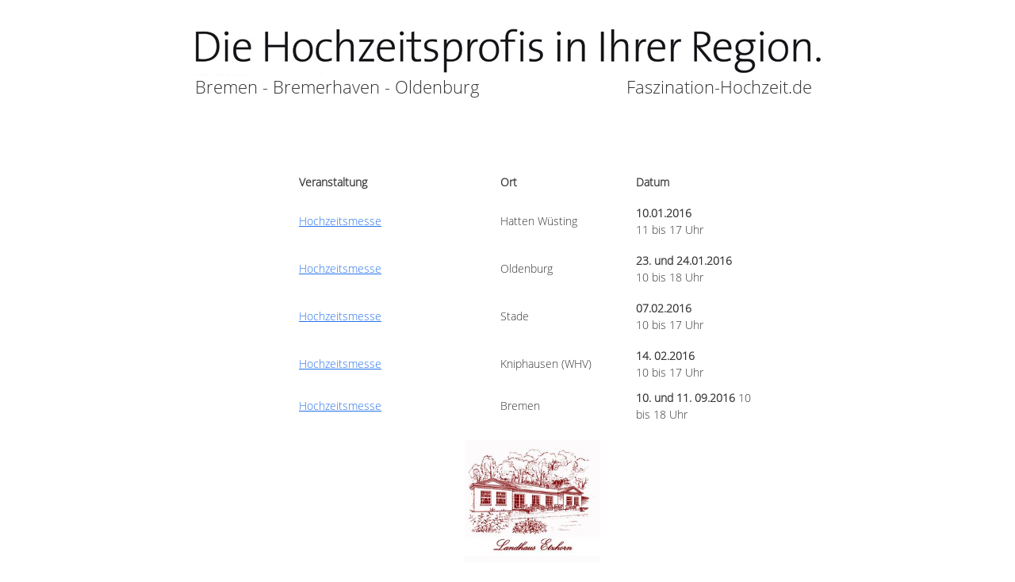

--- FILE ---
content_type: text/html
request_url: http://hochzeitswelt-bremen.de/Termine/termine.html
body_size: 10512
content:
<!DOCTYPE html>
<html>
<head>
<title>Termine</title>
<meta charset="UTF-8">
<meta http-equiv="X-UA-Compatible" content="IE=edge,chrome=1">
<meta name="Description" content="Faszination Hochzeit, Ihre Hochzeitsprofis in Bremen - Bremerhaven - Oldenburg und umzu
Ausgewählte Fachgeschäfte und Dienstleister sorgen für eine perfekte Hochzeitsplanung. Mit Erfahrung, Kompetenz und Kreativität.
Heiraten in Bremen - Bremerhaven - Oldenburg - Cuchaven - Delmenhorst  ">
<meta name="revisit-after" content="3 days">
<meta name="Keywords" content="Hochzeit, heiraten in, Trauung, Eheschließung, Faszination-Hochzeit, Brautmode, Trauringe, Eheringe, Fotografen. Video, Hochzeitsvideo, Restaurante, Lokation, Location, Hochzeitskarten, Hochzeitsauto, Rolls Royce, Herrenmode, Herrenaustatter, Blumen, Floristen, Zauberer, Magier, Feuerwerk, Brautschuhe, DJ, Band, Musik, Künstler, Sänger, Sängerin, Restaurante, Catering, Hochzeitsfeier, Blumenschmuck, Antragsring, Juwelier, Trauringstudio, Trauringlounge, Hochzeitsmesse, Bremen, Oldenburg, Bremerhaven, Cuxhaven, Wilhelmshaven, Nordenham, Jever, Hude, 
">
<meta name="Language" content="DE">
<script type="text/javascript" src="../jquery.js">
</script>
<style type="text/css">
@font-face {
font-family: 'Open Sans Light';
src: url('../OpenSans-Light.eot');
src: local('\263A'), url('../OpenSans-Light.eot') format('embedded-opentype'),
url('../OpenSans-Light.ttf') format('truetype'),
url('../OpenSans-Light.svg') format('svg');
font-weight: 300;
font-style: normal;
}</style>
<link rel="stylesheet" type="text/css" href="../fusion.css">
<link rel="stylesheet" type="text/css" href="../style.css">
<link rel="stylesheet" type="text/css" href="../site.css">
<style type="text/css" title="NOF_STYLE_SHEET">
<!--
body { margin:0px auto; width:1000px; }
div#LayoutLYR { float:left; position:absolute; }
div#Navigationsleiste1LYR { position:absolute; top:836px; left:261px; width:480px; height:17px; z-index:1 }
div#Bild25LYR { position:absolute; top:22px; left:101px; width:801px; height:73px; z-index:2 }
div#Text323LYR { position:absolute; top:99px; left:650px; width:261px; height:21px; z-index:3 }
div#Text335LYR { position:absolute; top:99px; left:106px; width:483px; height:21px; z-index:4 }
div#Table4LYR { position:absolute; top:210px; left:226px; width:599px; height:336px; z-index:5 }
div#Bild33LYR { position:absolute; top:555px; left:446px; width:170px; height:154px; z-index:6 }
-->
</style>

<script type="text/javascript" src="./termine_nof.js">
</script>
</head>
<body style="background-color: transparent; background-image: none;" class="nof-centerBody">
  <div class="nof-centerContent">
    <div id="LayoutLYR">
      <div id="Table4LYR">
        <table id="Table4" style="height: 337px;border-spacing:0px;border-collapse:collapse;">
          <tr style="">
            <td style="padding: 2px;width:5px;" id="Text328">
              <p style="line-height: 0px; margin-bottom: 0px; max-height: 21px; display: block; width: 5px;">&nbsp;</p>
            </td>
            <td style="padding: 2px;width:250px;" id="Text330">
              <p style="margin-bottom: 0px; max-height: 21px; display: block; width: 250px;"><b><span style="font-weight: bold;">Veranstaltung</span></b></p>
            </td>
            <td style="padding: 2px;width:167px;" id="Text332">
              <p style="margin-bottom: 0px; max-height: 21px; display: block; width: 167px;"><b><span style="font-weight: bold;">Ort</span></b></p>
            </td>
            <td style="padding: 2px;width:161px;" id="Text334">
              <p style="margin-bottom: 0px; max-height: 21px; display: block; width: 161px;"><b><span style="font-weight: bold;">Datum</span></b></p>
            </td>
          </tr>
          <tr style="">
            <td style="padding: 2px;" id="Text336">
              <p style="line-height: 0px; margin-bottom: 0px; max-height: 21px; display: block; width: 5px;">&nbsp;</p>
            </td>
            <td style="padding: 2px;" id="Text338">
              <p style="margin-bottom: 0px; max-height: 21px; display: block; width: 250px;"><a href="http://www.hotel-ripken.de/news/grosse-hochzeitsmesse/" target="_blank">Hochzeitsmesse</a></p>
            </td>
            <td style="padding: 2px;" id="Text340">
              <p style="margin-bottom: 0px; max-height: 21px; display: block; width: 167px;">Hatten Wüsting</p>
            </td>
            <td style="padding: 2px;" id="Text342">
              <p style="margin-bottom: 0px; max-height: 42px; display: block; width: 161px;"><b><span style="font-weight: bold;">10.01.2016</span></b><br>11 bis 17 Uhr</p>
            </td>
          </tr>
          <tr style="">
            <td style="padding: 2px;" id="Text344">
              <p style="line-height: 0px; margin-bottom: 0px; max-height: 21px; display: block; width: 5px;">&nbsp;</p>
            </td>
            <td style="padding: 2px;" id="Text346">
              <p style="margin-bottom: 0px; max-height: 21px; display: block; width: 250px;"><a href="http://www.weser-ems-halle.de/tickets/hochzeitsmesse-2016" target="_blank">Hochzeitsmesse</a></p>
            </td>
            <td style="padding: 2px;" id="Text348">
              <p style="margin-bottom: 0px; max-height: 21px; display: block; width: 167px;">Oldenburg</p>
            </td>
            <td style="padding: 2px;" id="Text350">
              <p style="margin-bottom: 0px; max-height: 42px; display: block; width: 161px;"><b><span style="font-weight: bold;">23. und 24.01.2016</span></b><br>10 bis 18 Uhr</p>
            </td>
          </tr>
          <tr style="">
            <td style="padding: 2px;" id="Text352">
              <p style="line-height: 0px; margin-bottom: 0px; max-height: 21px; display: block; width: 5px;">&nbsp;</p>
            </td>
            <td style="padding: 2px;" id="Text354">
              <p style="margin-bottom: 0px; max-height: 21px; display: block; width: 250px;"><a href="http://www.stadeum.de/UEber-uns/Messen/9-Hochzeitsmesse.html" target="_blank">Hochzeitsmesse</a></p>
            </td>
            <td style="padding: 2px;" id="Text356">
              <p style="margin-bottom: 0px; max-height: 21px; display: block; width: 167px;">Stade</p>
            </td>
            <td style="padding: 2px;" id="Text358">
              <p style="margin-bottom: 0px; max-height: 42px; display: block; width: 161px;"><b><span style="font-weight: bold;">07.02.2016</span></b> <br>10 bis 17 Uhr</p>
            </td>
          </tr>
          <tr style="">
            <td style="padding: 2px;" id="Text360">
              <p style="line-height: 0px; margin-bottom: 0px; max-height: 21px; display: block; width: 5px;">&nbsp;</p>
            </td>
            <td style="padding: 2px;" id="Text362">
              <p style="margin-bottom: 0px; max-height: 21px; display: block; width: 250px;"><a href="http://www.burgschenke-kniphausen.de/de/index.php" target="_blank">Hochzeitsmesse</a></p>
            </td>
            <td style="padding: 2px;" id="Text364">
              <p style="margin-bottom: 0px; max-height: 21px; display: block; width: 167px;">Kniphausen (WHV)</p>
            </td>
            <td style="padding: 2px;" id="Text366">
              <p style="margin-bottom: 0px; max-height: 42px; display: block; width: 161px;"><b><span style="font-weight: bold;">14. 02.2016</span></b><br>10 bis 17 Uhr</p>
            </td>
          </tr>
          <tr style="height: 44px;">
            <td style="padding: 2px;" id="Text368">
              <p style="line-height: 0px; margin-bottom: 0px; max-height: 21px; display: block; width: 5px;">&nbsp;</p>
            </td>
            <td style="padding: 2px;" id="Text370">
              <p style="margin-bottom: 0px; max-height: 21px; display: block; width: 250px;"><a href="http://www.hochzeitswelt-messen.de/index.php?id=83">Hochzeitsmesse</a></p>
            </td>
            <td style="padding: 2px;" id="Text372">
              <p style="margin-bottom: 0px; max-height: 21px; display: block; width: 167px;">Bremen</p>
            </td>
            <td style="padding: 2px;" id="Text374">
              <p style="margin-bottom: 0px; max-height: 42px; display: block; width: 161px;"><b><span style="font-weight: bold;">10. und 11. 09.2016 <span style="font-weight: normal;">10 bis 18 Uhr</span></span></b></p>
            </td>
          </tr>
          <tr style="height: 12px;">
            <td style="padding: 2px;" id="Text376">
              <p style="line-height: 0px; margin-bottom: 0px; max-height: 21px; display: block; width: 5px;">&nbsp;</p>
            </td>
            <td style="padding: 2px;" id="Text378">
              <p style="line-height: 0px; margin-bottom: 0px; max-height: 21px; display: block; width: 250px;">&nbsp;</p>
            </td>
            <td style="padding: 2px;" id="Text380">
              <p style="line-height: 0px; margin-bottom: 0px; max-height: 21px; display: block; width: 167px;">&nbsp;</p>
            </td>
            <td style="padding: 2px;" id="Text382">
              <p style="line-height: 0px; margin-bottom: 0px; max-height: 21px; display: block; width: 161px;">&nbsp;</p>
            </td>
          </tr>
        </table>
      </div>
      <div id="Bild33LYR" style="line-height: 0"><a href="http://www.landhausetzhorn.de" target="_blank"><img id="Bild33" height="154" width="170" src="../Landhaus_Etzhorn.jpg" alt="Landhaus_Etzhorn" title="Landhaus_Etzhorn"></a></div>
      <div id="Navigationsleiste1LYR" style="text-align: center; z-index: 1000;" class="TextNavBar">[<a class="nof-navPositioning" href="../index.html">Home</a>] [<a class="nof-navPositioning" href="../Infos/infos.html">Infos</a>] [Termine] [<a class="nof-navPositioning" href="../Impressum/impressum.html">Impressum</a>]</div>
      <div id="Bild25LYR" style="line-height: 0"><img id="Bild25" height="73" width="801" src="../hochzeitsprofis03.jpg" alt="hochzeitsprofis03" title="hochzeitsprofis03"></div>
      <div id="Text323LYR" class="TextObject">
        <p style="margin-bottom: 0px;"><span style="font-size: 22px;">Faszination-Hochzeit.de</span></p>
      </div>
      <div id="Text335LYR" class="TextObject">
        <p style="margin-bottom: 0px;"><span style="font-size: 22px;">Bremen - Bremerhaven - Oldenburg</span></p>
      </div>
    </div>
  </div>
</body>
</html>
 

--- FILE ---
content_type: text/css
request_url: http://hochzeitswelt-bremen.de/style.css
body_size: 5394
content:
/* Text */
BODY {	background-image : url( "./background.png" );
	background-repeat : repeat-x;
	font-family : Open Sans Light ;
	font-size : 14px;
	color : rgb(51,51,51);
	background-color : rgb(255,255,255)}

.nof_ButtonBlackBanners1-Default{
font-family:Open Sans ; font-size:24pt; color:rgb(51,51,51) 
}

.nof_ButtonBlackNavbar4-Regular{
font-family:Open Sans Light ; font-size:16px; color:rgb(250,250,250) 
}

.nof_ButtonBlackNavbar5-Rollover{
font-family:Open Sans Light ; font-size:16px; color:rgb(250,250,250) 
}

.nof_ButtonBlackNavbar6-Highlighted{
font-family:Open Sans Light ; font-size:16px; color:rgb(51,51,51) 
}

.nof_ButtonBlackNavbar7-HighlightedRollover{
font-family:Open Sans Light ; font-size:16px; color:rgb(51,51,51) 
}

.nof_ButtonBlackNavbar9-Regular{
font-family:Open Sans Light ; font-size:13px; color:rgb(250,250,250) 
}

.nof_ButtonBlackNavbar10-Rollover{
font-family:Open Sans Light ; font-size:13px; color:rgb(51,51,51) 
}

.nof_ButtonBlackNavbar11-Highlighted{
font-family:Open Sans Light ; font-size:13px; color:rgb(250,250,250) 
}

.nof_ButtonBlackNavbar12-HighlightedRollover{
font-family:Open Sans Light ; font-size:13px; color:rgb(51,51,51) 
}


P {
	font-family: Open Sans Light ;
	font-size : 14px;
	color : rgb(51,51,51);
	line-height : 1.5em}

.TextObject{
	font-family: Open Sans Light ;
	font-size : 14px;
	color : rgb(51,51,51)
}

.TextNavBar{
	font-family: Open Sans Light ;
	font-size : 14px;
	color : rgb(0,30,78)
}

A:visited {
	font-family: Open Sans Light ;
	color : rgb(140,0,149);
	font-size : 14px}

A:active {
	font-family: Open Sans Light ;
	color : rgb(9,74,178);
	font-size : 14px}

H1 {
	font-family: Open Sans Light ;
	color : rgb(34,34,34)}

H2 {
	font-family: Open Sans Light ;
	color : rgb(34,34,34)}

H3 {
	font-family: Open Sans Light ;
	color : rgb(34,34,34)}



UL {
	font-family: Open Sans Light ;
	font-size : 14px;
	color : rgb(51,51,51)
}

OL {
	font-family: Open Sans Light ;
	font-size : 14px;
	color : rgb(51,51,51)
}

/* Accordiion */
.ui-accordion{
	border: 1px solid #E6E6E6 !important;
	border-top: none !important;
	background-color: transparent !important
}
 .ui-accordion a {
	border: none !important
}
div.ui-accordion.selected a.head.selected  {
	background-image: url( "./AccordionTabOpen.png" ) !important;
	color: #fafafa !important
}
.ui-accordion a.head {
	background-image: url( "./AccordionTabClosed.png" ) !important;
	background-color: transparent !important;
	border: none !important;
	font-size: 11px !important;
	color: #fafafa !important;
	font-weight: normal !important;
	text-indent: 25px !important;
	height: 30px !important;
	line-height: 30px !important
}
.ui-accordion .ui-accordion-panel a {
	display: inline !important
}

/* Tabs */
.ui-tabs-panel{
	border: 1px solid #E6E6E6 !important;
	padding: 0px !important;
	background-color: transparent !important
}
.ui-tabs-nav a {
	background-image: url( "./tab_top.png" ) !important;
	font-weight: normal !important;
	color: #fafafa !important;
	font-size: 11px !important;
	line-height: 22px !important
}
.ui-tabs-nav .ui-tabs-selected a {
	color: #fafafa !important
}
.ui-tabs-nav a span  {
	background-image: url( "./tab_top.png" ) !important;
	max-height: 50px;
	height: 22px !important
}
.ui-tabs-nav a:hover span{
	background-position: 0 -50px !important
}
.ui-tabs-nav a:hover{
	background-position: 100% -150px !important;
	color: #fafafa !important
}

/* Toggle Pane */
div.TogglePaneFancyHeader {
	font-family: inherit !important;
	font-size: 11px !important;
	font-weight: normal !important;
	line-height: 30px;
	height: 30px !important;
	padding: 0px !important;
	text-indent: 25px;
	cursor: pointer;
	border: 1px solid #E6E6E6 !important;
	border-width: 0px 1px !important;
	background-color: transparent !important;
	background-image: url( "./TogglePaneOpen.png" ) !important;
	background-position: 0% 0% !important;
	color: #f2f2f2 !important
}
div.TogglePaneFancyHeaderClosed {
	background-color: transparent !important;
	background-image: url( "./TogglePaneClosed.png" ) !important;
	background-position: 0% 0% !important;
	color: #fafafa !important
}
div.TogglePanePlainContent {
	border: 1px solid #E6E6E6 !important;
	border-top: none !important;
	background-color: transparent !important
}

A:hover {
	font-family: Open Sans Light ;
	color : rgb(38,114,236);
	font-size : 14px}

.jcarousel-skin-nof .jcarousel-next-horizontal{
    background: transparent url( "Images\\next-horizontal.png" ) no-repeat 0 0}

.jcarousel-skin-nof .jcarousel-direction-rtl .jcarousel-next-horizontal{
    background-image: url( "Images\\prev-horizontal.png" )
}

.jcarousel-skin-nof .jcarousel-prev-horizontal{
    background: transparent url( "Images\\prev-horizontal.png" ) no-repeat 0 0}

.jcarousel-skin-nof .jcarousel-direction-rtl .jcarousel-prev-horizontal{
    background-image: url( "Images\\next-horizontal.png" )
}

.jcarousel-skin-nof .jcarousel-next-vertical{
    background: transparent url( "Images\\next-vertical.png" ) no-repeat 0 0}

.jcarousel-skin-nof .jcarousel-prev-vertical{
    background: transparent url( "Images\\prev-vertical.png" ) no-repeat 0 0}


A {
	font-family: Open Sans Light ;
	color : rgb(38,114,236);
	font-size : 14px
}


H4 {
	font-family: Open Sans Light ;
	color : rgb(34,34,34)}

H5 {
	font-family: Open Sans Light ;
	color : rgb(34,34,34)}

H6 {
	font-family: Open Sans Light ;
	color : rgb(34,34,34)}